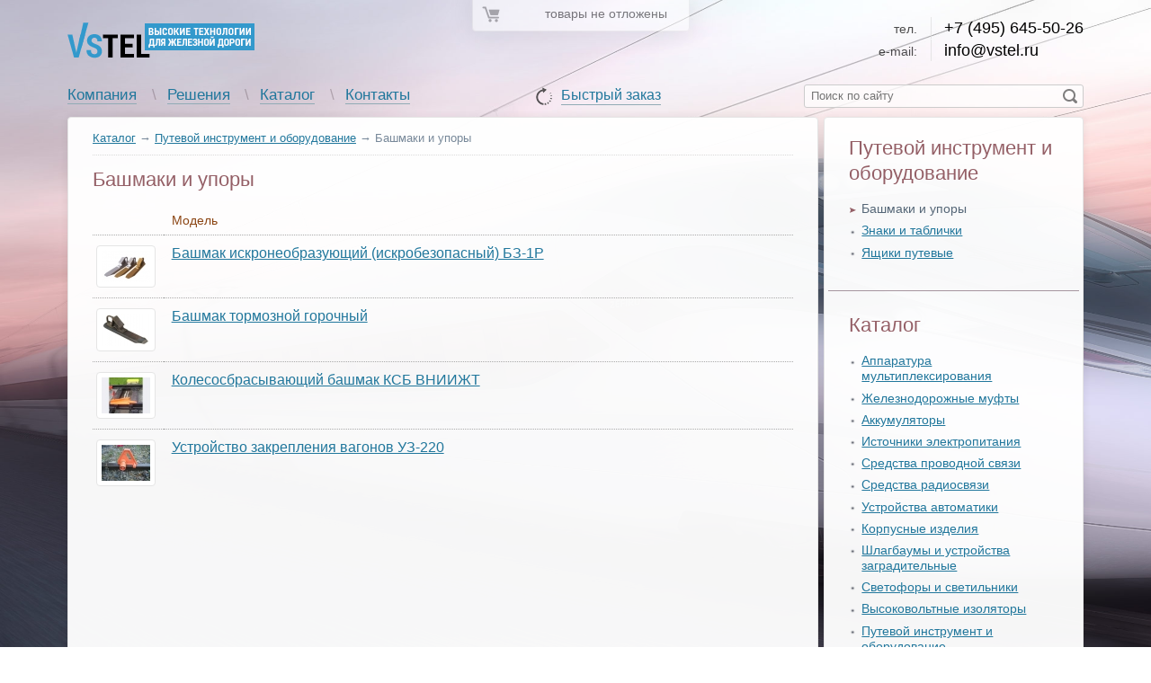

--- FILE ---
content_type: text/html; charset=windows-1251
request_url: https://vstel.ru/catalog/putevoy/bashmak/
body_size: 3328
content:
<!DOCTYPE html>
<html lang="ru">
<head>
    <meta charset="windows-1251">
    <title>Башмаки тормозные  искробезопасные железнодорожные</title>
            <meta name="keywords" content="Башмак тормозной горочный">
                <meta name="description" content="Башмак тормозной горочный купить">
        <meta http-equiv="X-UA-Compatible" content="IE=edge"/>
    <link rel="shortcut icon" href="/img/favicon.png" type="image/png">
    <link rel="icon" href="/img/favicon.png" type="image/png">
    <link href='http://fonts.googleapis.com/css?family=Roboto+Condensed:400,300,700&subset=latin,cyrillic' rel='stylesheet' type='text/css'>
    <link rel="stylesheet" href="/css/style.css">
    <!-- <script async src="https://pagead2.googlesyndication.com/pagead/js/adsbygoogle.js?client=ca-pub-3234816981395206" 
      crossorigin="anonymous"></script> -->
<meta name="google-adsense-account" content="ca-pub-3234816981395206">
    <script src="//ajax.googleapis.com/ajax/libs/jquery/1.7.1/jquery.min.js"></script>
    <script type="text/javascript" src="/js/ui.core.js?v=orig"></script>
    <script type="text/javascript" src="/js/ui.sortable.js"></script>
    <!-- <script src='https://www.google.com/recaptcha/api.js'></script> -->
    <!--[if lt IE 9]><script src="//cdnjs.cloudflare.com/ajax/libs/html5shiv/r29/html5.min.js"></script><![endif]-->
            <script src="/js/cart.js"></script>
        <script>
        $(function() {
            $('#search_form').submit(function(e) {
                if ($('#search_text').val() == '') {
                    e.preventDefault();
                    e.stopPropagation();
                    return false;
                }
            });
        });
    </script>
</head>
<body>

<div class="white-block cart-status empty" id="cart_status">
    <span>товары не отложены</span>
</div>
<div class="site">
    <header>
        <div class="logo"><a href="/">&nbsp;</a></div>
        <div class="right">
            <div class="contact"><span>тел.</span> <b>+7 (495) 645-50-26</b></div>
            <div class="contact"><span>e-mail:</span> <b>info@vstel.ru</b></div>
            <form action="/search/" id="search_form">
                <input type="text" placeholder="Поиск по сайту" name="find" id="search_text">
                <button class="search-submit"></button>
            </form>
        </div>
        <a href="/order/" class="fast-order">Быстрый заказ</a>
        <ul class="menu">
                            <li  >
                                        <a href="/company/">Компания</a>
                                    </li>
                            <li  >
                                        <a href="/solutions/">Решения</a>
                                    </li>
                            <li  >
                    <b>                    <a href="/catalog/">Каталог</a>
                    </b>                </li>
                            <li  >
                                        <a href="/contacts/">Контакты</a>
                                    </li>
                    </ul>
    </header>
<div class="left-column" id="col_left">
        <div class="layout text-content white-block ">
                                    <div class="d-nav"><a href="/catalog/">Каталог</a> &rarr; <a href="/catalog/putevoy/">Путевой инструмент и оборудование</a> &rarr;  Башмаки и упоры</div>
                        <h1>Башмаки и упоры</h1>
            <div class="sp5"></div>
                
    <table class="product-table">
        <thead>
            <tr>
                <td></td>
                <td>Модель</td>
                                            </tr>
        </thead>

                <tr>
            <td class="img-cell">
                <a href="/catalog/putevoy/bashmak/~kamst-bashmak-iskroneobrazuyuschiy-iskrobezopasnyiy-bz1r/">
                    <img src="/proimg/prev/550.jpg" alt="Башмак искронеобразующий (искробезопасный) БЗ-1Р">
                </a>
            </td>
            <td>
                <a class="pro-name" href="/catalog/putevoy/bashmak/~kamst-bashmak-iskroneobrazuyuschiy-iskrobezopasnyiy-bz1r/">Башмак искронеобразующий (искробезопасный) БЗ-1Р</a>
                            </td>
                                </tr>
                <tr>
            <td class="img-cell">
                <a href="/catalog/putevoy/bashmak/~kamst-bashmak-tormoznoy-gorochnyiy/">
                    <img src="/proimg/prev/551.jpg" alt="Башмак тормозной горочный">
                </a>
            </td>
            <td>
                <a class="pro-name" href="/catalog/putevoy/bashmak/~kamst-bashmak-tormoznoy-gorochnyiy/">Башмак тормозной горочный</a>
                            </td>
                                </tr>
                <tr>
            <td class="img-cell">
                <a href="/catalog/putevoy/bashmak/~kamst-kolesosbrasyivayuschiy-bashmak-ksb-vniizht/">
                    <img src="/proimg/prev/552.jpg" alt="Колесосбрасывающий башмак КСБ ВНИИЖТ">
                </a>
            </td>
            <td>
                <a class="pro-name" href="/catalog/putevoy/bashmak/~kamst-kolesosbrasyivayuschiy-bashmak-ksb-vniizht/">Колесосбрасывающий башмак КСБ ВНИИЖТ</a>
                            </td>
                                </tr>
                <tr>
            <td class="img-cell">
                <a href="/catalog/putevoy/bashmak/~kamst-ustroystvo-zakrepleniya-vagonov-uz220/">
                    <img src="/proimg/prev/553.jpg" alt="Устройство закрепления вагонов УЗ-220">
                </a>
            </td>
            <td>
                <a class="pro-name" href="/catalog/putevoy/bashmak/~kamst-ustroystvo-zakrepleniya-vagonov-uz220/">Устройство закрепления вагонов УЗ-220</a>
                            </td>
                                </tr>
            </table>
                        <div class="clr sp20"></div>
    </div>
    </div>
<div class="right-column white-block menu-column" id="col_right">
    <div class="layout text-content">    <h2>Путевой инструмент и оборудование</h2>
    <ul>
                    <li class="menu-column-activ">
                                Башмаки и упоры                            </li>
                    <li >
                <a href="/catalog/putevoy/znaki-zheleznodorozhnye/">                Знаки и таблички                </a>            </li>
                    <li >
                <a href="/catalog/putevoy/yashput/">                Ящики путевые                </a>            </li>
            </ul>
    <div class="line"></div>
<h2>Каталог</h2>
<ul>
            <li >
            <a href="/catalog/multiplexor/">            Аппаратура мультиплексирования            </a>        </li>
            <li >
            <a href="/catalog/couplings/">            Железнодорожные муфты             </a>        </li>
            <li >
            <a href="/catalog/akum/">            Аккумуляторы            </a>        </li>
            <li >
            <a href="/catalog/istochnik/">            Источники электропитания            </a>        </li>
            <li >
            <a href="/catalog/connect2/">            Средства проводной связи            </a>        </li>
            <li >
            <a href="/catalog/connect/">            Средства радиосвязи            </a>        </li>
            <li >
            <a href="/catalog/automatics/">            Устройства автоматики            </a>        </li>
            <li >
            <a href="/catalog/korpusa/">            Корпусные изделия            </a>        </li>
            <li >
            <a href="/catalog/schlagbaum/">            Шлагбаумы и устройства заградительные            </a>        </li>
            <li >
            <a href="/catalog/sfetofor/">            Светофоры и светильники            </a>        </li>
            <li >
            <a href="/catalog/insulators/">            Высоковольтные изоляторы            </a>        </li>
            <li >
            <a href="/catalog/putevoy/">            Путевой инструмент и оборудование            </a>        </li>
            <li >
            <a href="/catalog/kabel/">            Кабели            </a>        </li>
            <li >
            <a href="/catalog/ohlajdenie/">            Устройства охлаждения            </a>        </li>
            <li >
            <a href="/catalog/Pribory-dly-RZD/">            Приборы для РЖД            </a>        </li>
            <li >
            <a href="/catalog/kommutatory/">            Коммутаторы            </a>        </li>
            <li >
            <a href="/catalog/chasofikacziya/">            Часофикация            </a>        </li>
            <li >
            <a href="/catalog/other/">            Прочее оборудование для РЖД            </a>        </li>
    </ul></div>
</div>
<script>$(function(){var e=$('#col_right');var f=$('#col_left > div:last');var g=$('#col_left > div').length;function setSize(){e.css('height','auto');f.css('height','auto');var a=Math.round(e.position().top+e.innerHeight());var b=Math.round(f.position().top+f.innerHeight());if(a<b){var c=b-a;var d=e.innerHeight();d=d+c;if(g>1){d=d+(g-1)*5}e.css('height',d+'px')}else{var c=a-b;var d=f.innerHeight();d=d+c-40;f.css('height',d+'px')}}$(window).resize(function(){setSize()}).resize();setTimeout(function(){setSize()},200)});</script>    <div class="clr sp5"></div>
    <div class="bottom-menu layout">
        <div class="bottom-menu__left">
            <h2>Компания</h2>
            <ul>
                <li><a href="/company/">Компания</a></li>
                <li><a href="/news/">Новости</a></li>
                <li><a href="/solutions/">Решения</a></li>
                <li><a href="/contacts/">Контакты</a></li>
            </ul>
        </div>
        <div class="bottom-menu__right">
            <h2>Каталог</h2>
                            <ul>
                                            <li><a href="/catalog/multiplexor/">Аппаратура мультиплексирования</a></li>
                                            <li><a href="/catalog/couplings/">Железнодорожные муфты </a></li>
                                            <li><a href="/catalog/akum/">Аккумуляторы</a></li>
                                            <li><a href="/catalog/istochnik/">Источники электропитания</a></li>
                                            <li><a href="/catalog/connect2/">Средства проводной связи</a></li>
                                            <li><a href="/catalog/connect/">Средства радиосвязи</a></li>
                                    </ul>
                            <ul>
                                            <li><a href="/catalog/automatics/">Устройства автоматики</a></li>
                                            <li><a href="/catalog/korpusa/">Корпусные изделия</a></li>
                                            <li><a href="/catalog/schlagbaum/">Шлагбаумы и устройства заградительные</a></li>
                                            <li><a href="/catalog/sfetofor/">Светофоры и светильники</a></li>
                                            <li><a href="/catalog/insulators/">Высоковольтные изоляторы</a></li>
                                            <li><a href="/catalog/putevoy/">Путевой инструмент и оборудование</a></li>
                                    </ul>
                            <ul>
                                            <li><a href="/catalog/kabel/">Кабели</a></li>
                                            <li><a href="/catalog/ohlajdenie/">Устройства охлаждения</a></li>
                                            <li><a href="/catalog/Pribory-dly-RZD/">Приборы для РЖД</a></li>
                                            <li><a href="/catalog/kommutatory/">Коммутаторы</a></li>
                                            <li><a href="/catalog/chasofikacziya/">Часофикация</a></li>
                                            <li><a href="/catalog/other/">Прочее оборудование для РЖД</a></li>
                                    </ul>
                    </div>
    </div>
<footer>
    <div class="counters"></div>
    <div class="bottom-text">
        <span class="copy">&copy;</span> 2026 &laquo;Vstel&raquo;, тел.: +7 (495) 645-50-26,<br>
        г. Москва, ул. Римского-Корсакова 20 стр. 2    </div>
</footer>
</div>


<!-- Yandex.Metrika counter -->
<script type="text/javascript" >
   (function(m,e,t,r,i,k,a){m[i]=m[i]||function(){(m[i].a=m[i].a||[]).push(arguments)};
   m[i].l=1*new Date();k=e.createElement(t),a=e.getElementsByTagName(t)[0],k.async=1,k.src=r,a.parentNode.insertBefore(k,a)})
   (window, document, "script", "https://mc.yandex.ru/metrika/tag.js", "ym");

   ym(71617825, "init", {
        clickmap:true,
        trackLinks:true,
        accurateTrackBounce:true,
        webvisor:true
   });
</script>
<noscript><div><img src="https://mc.yandex.ru/watch/71617825" style="position:absolute; left:-9999px;" alt="" /></div></noscript>
<!-- /Yandex.Metrika counter -->








</body>
</html>



--- FILE ---
content_type: text/css
request_url: https://vstel.ru/css/style.css
body_size: 23643
content:
html,body,div,span,applet,object,iframe,h1,h2,h3,h4,h5,h6,p,blockquote,pre,a,abbr,acronym,address,big,cite,code,del,dfn,em,ins,kbd,q,s,samp,small,strike,strong,sub,sup,tt,var,b,u,i,center,dl,dt,dd,ol,ul,li,fieldset,form,label,legend,table,caption,tbody,tfoot,thead,tr,th,td,article,aside,canvas,details,embed,figure,figcaption,footer,header,hgroup,menu,nav,output,ruby,section,summary,time,mark,audio,video{margin:0;padding:0;border:0;font-size:100%;font:inherit;vertical-align:baseline}img{margin:0;padding:0;font-size:100%;font:inherit;vertical-align:baseline;border:0}article,aside,details,figcaption,figure,footer,header,hgroup,menu,nav,section{display:block}input{padding:0;margin:0}body{line-height:1}ul{list-style:none}blockquote,q{quotes:none}blockquote:before,blockquote:after,q:before,q:after{content:'';content:none}table{border-collapse:collapse;border-spacing:0}.fl{float:left}.fr{float:right}.dbl{display:block}.prl{position:relative}.fix{position:fixed}.abs{position:absolute}.nr{background-repeat:no-repeat!important}.unoselect{user-select:none;-moz-user-select:none;-webkit-user-select:none}.tc{text-align:center}.hand{cursor:pointer}.sp5{height:5px}.sp10{height:10px}.sp15{height:15px}.sp20{height:20px}.sp25{height:25px}.sp30{height:30px}.sp35{height:35px}.sp40{height:40px}.sp45{height:45px}.sp50{height:50px}.sp55{height:55px}.sp60{height:60px}.sp65{height:65px}.sp70{height:70px}.clr{clear:both}.ital{font-style:italic}.hide{display:none}b,strong{font-weight:bolder}html{overflow-y:scroll}body{background:url(/img/bg.jpg) no-repeat fixed;background-size:100% 100%;font-size:1em;font-family:'Roboto Condensed',Arial,Helvetica,sans-serif;-webkit-text-size-adjust:100%;-ms-text-size-adjust:100%}.site{width:99%;min-width:978px;max-width:1130px;margin:auto}input,select,textarea{font-family:inherit}.sprite{background:url(/img/all.png)}a{color:#21779c}a:hover{color:#945f66}.logo{background:url(/img/all.png);width:208px;height:40px;margin-bottom:-40px;position:relative;top:25px}.logo a{display:block;width:208px;height:40px;border-bottom:0}header{height:130px}header a{text-decoration:none;border-bottom:1px solid #91abb5}header a:hover{border-color:#945f66}header .right{float:right;padding-top:19px;padding-left:100px}header .right input{padding-left:7px;width:98%;margin-left:2%;display:block;position:relative;left:-9px;margin-top:25px;height:1.8em;line-height:1.8em;background:rgba(255,255,255,.7);border:1px solid #ccc;border-radius:3px}header .right input:focus{background:#fff;border:1px solid #aaa;box-shadow:0 0 10px rgba(0,0,0,.07)}header .right .search-submit{display:block;width:16px;height:16px;margin-bottom:-16px;background:url(/img/all.png);background-position:-243px -1px;border:0;cursor:pointer;position:relative;left:100%;margin-left:-23px;top:-21px;opacity:.5}header .right .contact{clear:both}header .right .contact span{display:block;float:left;border-right:1px solid #ddd;width:3em;text-align:right;padding-right:1em;margin-right:1em;font-weight:300;opacity:.7;padding-top:6px;padding-bottom:4px;font-size:90%;padding-left:80px}header .right .contact b,header .right .contact a{display:inline-block;padding-top:4px;padding-bottom:4px}header .right .contact b{font-weight:400;font-size:110%}header .right .contact a{font-weight:300}.fast-order{text-align:center;font-weight:300;position:relative;left:50%;margin-left:-1em;display:inline-block;margin-top:38px;padding-bottom:2px;top:60px}.fast-order:before{content:'';display:block;width:23px;height:23px;margin-bottom:-23px;background:url(/img/all.png);background-position:-216px 0;position:relative;left:-30px;top:-2px;opacity:.65}.menu{padding-top:41px;font-size:105%;font-weight:300}.menu li{float:left}.menu li.active a{color:#945f66;border-color:#945f66}.menu li b{font-weight:400}.menu li:after{content:'\\';
  padding: 0 0.7em;
  color: #4b3841;
  opacity: 0.3;
}
.menu li:last-of-type:after {
  display: none;
}
.layout {
  clear: both;
  padding: 20px 27px 20px 27px;
}
.left-column {
  float: left;
  width: 73.9%;
}
.right-column {
  float: right;
  width: 25.4%;
}
.white-block {
  background: rgba(255, 255, 255, 0.96);
  border-radius: 4px;
  border: 1px solid #e5e5e5;
  box-shadow: 0 0 10px rgba(0, 0, 0, 0.07);
}
footer {
  padding: 1em 0;
  color: #e5e5e5;
  color: rgba(255, 255, 255, 0.7);
  font-size: 90%;
  line-height: 133%;
  clear: both;
}
.tricol {
  float: left;
  width: 33%;
  height: 340px;
  margin-right: 0.5%;
  border: none;
  overflow: hidden;
}
.tricol.last {
  margin-right: 0;
}
.counters {
  float: right;
}
.counters img {
  margin: 3px 0 0 10px;
  opacity: 0.5;
}
.bottom-text {
  padding-left: 1.3em;
}
.bottom-text span.copy {
  display: block;
  position: relative;
  width: 1em;
  height: 1em;
  margin-bottom: -1em;
  left: -1.3em;
}
.text-content h1,
.text-content h2,
.text-content h3 {
  color: #945f66;
  font-size: 150%;
  font-weight: 400;
  margin-bottom: 0.5em;
  line-height: 130%;
}
.text-content h3 {
  font-size: 125%;
}
.text-content ol:last-child,
.text-content ul:last-child,
.text-content p:last-child {
  margin-bottom: 0;
}
.text-content {
  font-size: 90%;
  font-weight: 300;
  line-height: 120%;
  color: #222;
  color: black;
}
.text-content ul {
  margin-bottom: 0.7em;
}
.text-content ul li {
  padding-left: 1em;
  margin-bottom: 0.5em;
}
.text-content ul li:last-child {
  margin-bottom: 0;
}
.text-content ul li:before {
  content: '';
  display: block;
  position: relative;
  width: 6px;
  height: 5px;
  margin-bottom: -5px;
  background: url(/img/all.png);
  background-position: 0 -51px;
  left: -0.9em;
  top: 0.5em;
}
.text-content u {
  color: #945f66;
  font-weight: 400;
  text-decoration: none;
}
.text-content ul li.menu-column-activ {
  color: #567;
}
.text-content ul li.menu-column-activ:before {
  width: 7px;
  height: 6px;
  margin-bottom: -6px;
  background-position: -12px -51px;
  top: 0.45em;
}
.text-content p {
  margin-bottom: 0.5em;
}
.category-preview {
  width: 48%;
  float: left;
  margin-right: 4%;
}
.category-preview.last-in-row {
  margin-right: 0;
}
.category-preview .left img {
  display: block;
  margin: 0 auto;
  max-width: 105px;
  max-height: 60px;
}
.category-preview .left {
  border-radius: 4px;
  border: 1px solid #e5e5e5;
  background: white;
  float: left;
  width: 117px;
  padding: 5px 0;
  margin: 0 15px 2px 0;
}
.category-preview ul {
  padding-top: 0.6em;
}
.category-preview ul li {
  float: left;
  margin-bottom: 0.4em;
  font-weight: 400;
  padding-left: 0;
}
.category-preview ul li:before {
  display: none;
}
.category-preview ul li:after {
  content: '\\';
  color: #aaa;
  padding: 0 7px;
  font-weight: 300;
}
.category-preview ul li:last-child:after {
  display: none;
}
.category-preview figcaption {
  font-size: 115%;
  font-weight: 400;
  margin-bottom: 0.45em;
}
.separator {
  height: 1.3em;
  margin-bottom: 1.5em;
  border-bottom: 1px dotted #aaa;
  clear: both;
}
.partners-list {
  padding-top: 10px;
  margin-bottom: 1em;
}
.partners-list.less-size img {
  max-width: 100px;
}
.partners-list:after {
  content: '';
  display: block;
  clear: both;
}
.partners-list li {
  width: 15%;
  float: left;
  margin-right: 2%;
  height: 102px;
  display: table;
}
.partners-list li a {
  height: 102px;
  display: table-cell;
  text-align: center;
  vertical-align: middle;
}
.partners-list li.clr {
  float: none;
  height: 20px;
  width: 100%;
}
.partners-list.less-size li.clr {
  height: 0;
}
.partners-list li.last-in-row {
  margin-right: 0;
}
.partners-list li img {
  border: 1px solid #e5e5e5;
  padding: 5px;
  background: white;
  border-radius: 4px;
}
.line {
  border-bottom: 1px solid #a6959f;
  clear: both;
  width: 100%;
  padding: 0 23px;
  margin-left: -23px;
  height: 1.6em;
  margin-bottom: 1.7em;
}
.next-block {
  margin-top: 5px;
}
.menu-column:after {
  content: '';
  display: block;
  clear: both;
  height: 15px;
}
.menu-column h2 {
  margin-bottom: 0.8em;
}
.menu-column ul li:last-child {
  margin-bottom: 0;
}
figure.category .left img {
  display: block;
  margin: auto;
}
figure.category .left {
  border-radius: 4px;
  border: 1px solid #e5e5e5;
  background: white;
  width: 120px;
  float: left;
  padding: 5px;
}
figure.category .right {
  margin-left: 150px;
}
figure.category .right.no-image {
  margin-left: 0;
}
figure.category figcaption {
  font-size: 115%;
  font-weight: 400;
  margin-bottom: 0.45em;
}
.top-content {
  position: relative;
  top: -0.5em;
  margin-bottom: 1em;
}
.product-table {
  width: 100%;
}
.product-table td {
  vertical-align: top;
  padding: 0.8em 0.6em;
  border-bottom: 1px dotted #aaa;
}
.product-table tr:last-of-type td {
  border-bottom: none;
}
.product-table thead {
  border-bottom: 1px dotted #aaa;
}
.product-table thead tr td {
  color: #8b4513;
  border-bottom: none;
  padding-top: 0.5em;
  padding-bottom: 0.5em;
  font-weight: 400;
}
.product-table td.img-cell {
  width: 1%;
}
.product-table tr td:first-child {
  padding-left: 0.3em;
}
.product-table td.img-cell a {
  display: block;
  width: 54px;
  border-radius: 4px;
  border: 1px solid #e5e5e5;
  background: white;
  padding: 5px;
}
.product-table td.img-cell a img {
  display: block;
  margin: auto;
}
.product-table .pro-name {
  font-size: 110%;
  font-weight: 400;
  display: block;
  margin-bottom: 0.5em;
}
.product-table .price-cell {
  width: 1%;
  white-space: nowrap;
}
.product-table tr td:last-of-type {
  padding-right: 0.3em;
}
.nowrap {
  white-space: nowrap;
}
.button-standart {
  background: #e5e5e5;
  border: 1px solid #bbb;
  color: #21779c;
  height: 1.8em;
  line-height: 1.5em;
  padding: 0 0.8em;
  cursor: pointer;
  border-radius: 3px;
}
.button-standart:hover {
  box-shadow: 0 0 20px rgba(149, 93, 102, 0.2);
  border-color: #999;
}
.product-table .button-standart {
  opacity: 0.65;
}
.product-table tr:hover .button-standart {
  opacity: 1;
}
.product-right {
  float: right;
  width: 368px;
}
.product-left {
  margin-right: 400px;
}
.im-container {
  width: 368px;
  border: 1px solid #e5e5e5;
  background: white;
  clear: both;
  padding: 10px 0;
  border-radius: 4px;
}
.im-container img {
  display: block;
  margin: 0 auto;
}
.photo-preview {
  display: table;
  width: 80px;
  height: 80px;
  border: 1px solid #e5e5e5;
  border-radius: 4px;
  float: left;
  margin: 0 13px 10px 0;
  cursor: pointer;
  opacity: 0.65;
}
.photo-preview:hover,
.photo-preview.active {
  opacity: 1;
  box-shadow: 0 0 20px rgba(149, 93, 102, 0.2);
}
.photo-preview > div {
  display: table-cell;
  width: 80px;
  height: 80px;
  background: white;
  text-align: center;
  vertical-align: middle;
  border-radius: 4px;
}
.photo-preview:nth-child(4n) {
  margin-right: 0;
}
.product-cart-block {
  background: white;
  border: 1px solid #e5e5e5;
  border-radius: 4px;
  box-shadow: 0 0 20px rgba(149, 93, 102, 0.1);
  padding: 0.7em 1em 0.6em 1em;
  margin-top: 1em;
  margin-bottom: 1em;
  font-size: 120%;
  line-height: 28px;
}
.product-cart-block:after {
  content: '';
  display: block;
  clear: both;
}
.product-cart-block .button-standart {
  float: right;
  font-size: 90%;
  margin-left: 1em;
}
.product-cart-block b {
  color: #945f66;
}
.product-mods {
  margin-top: 1.5em;
}
.float-fix {
  display: table;
  width: 100%;
}
.button-standart.in-cart {
  color: darkgreen;
  opacity: 1;
}
.button-standart.cart-button {
  padding-left: 0;
  padding-right: 0;
  width: 95px;
}
.cart-status {
  position: fixed;
  width: 450px;
  padding-right: 20px;
  padding-left: 40px;
  padding-top: 1px;
  height: 36px;
  line-height: 35px;
  left: 50%;
  margin-left: -230px;
  top: -4px;
  background: white;
  z-index: 2;
  box-shadow: 0 0 30px rgba(0, 0, 0, 0.2);
  font-weight: 300;
}
.cart-status.empty {
  opacity: 0.5;
  position: absolute;
  width: 180px;
  margin-left: -115px;
  line-height: 33px;
}
.cart-status.empty span {
  font-size: 90%;
  padding-left: 40px;
}
.cart-status:before {
  content: '';
  display: block;
  width: 20px;
  height: 18px;
  margin-bottom: -18px;
  background: url(/img/all.png);
  background-position: -32px -48px;
  opacity: 0.6;
  position: relative;
  top: 9px;
  left: -30px;
}
.cart-status b {
  color: #945f66;
}
.cart-status a {
  text-decoration: none;
  border-bottom: 1px solid #91abb5;
  line-height: 1em;
  padding-bottom: 3px;
  position: relative;
  top: 8px;
}
.cart-status a:hover {
  border-color: #945f66;
}
.text-content .content li {
  padding-left: 20px;
  margin-bottom: 0.8em;
}
.text-content .content ol li:last-child,
.text-content .content ul li:last-child {
  margin-bottom: 0;
}
.text-content .content ol,
.text-content .content ul {
  margin-bottom: 1em;
}
.text-content .content li:before {
  width: 7px;
  height: 6px;
  margin-bottom: -6px;
  background-position: -12px -51px;
  top: 0.45em;
}
.d-nav {
  font-size: 90%;
  color: #789;
  border-bottom: 1px dotted #dadada;
  padding-bottom: 0.8em;
  margin-bottom: 0.5em;
  position: relative;
  top: -0.5em;
}
.mod-header {
  background: white;
  font-weight: 400;
}
.add-td {
  width: 1%;
}
.photo-preview *:focus,
.photo-preview * {
  outline: none;
}
.contacts-left {
  width: 49.8%;
  float: left;
}
.contacts-right {
  width: 49.8%;
  float: right;
}
.contacts-right > div,
.contacts-left > div {
  /* height: 315px; */
}
.form-standart label {
  font-size: 90%;
  color: #345;
  display: block;
  margin-bottom: 2px;
}
.form-standart label span {
  color: #945f66;
}
.text-input-standart,
.textarea-standart,
.form-standart textarea,
.form-standart input[type=text] {
  display: block;
  background: white;
  border: 1px solid #bbb;
  border-radius: 3px;
  margin-bottom: 0.8em;
  font-size: inherit;
}
.form-standart textarea,
.form-standart input[type=text] {
  width: 98%;
  padding-left: 1%;
  padding-right: 1%;
}
.text-input-standart:focus,
.textarea-standart:focus,
.form-standart textarea:focus,
.form-standart input[type=text]:focus {
  border-color: #888;
  box-shadow: 0 0 15px rgba(0, 0, 0, 0.1);
}
.form-standart input[type=text] {
  height: 1.5em;
  line-height: 1.5em;
}
.form-standart textarea {
  height: 50px;
}
.form-standart .button-standart {
  height: 2em;
  line-height: 1.8em;
  margin-top: 0.5em;
}
.contact-item {
  clear: both;
}
.contact-item .left {
  float: left;
  padding-top: 0.75em;
}
.contact-item .right {
  margin-left: 80px;
  padding-left: 15px;
  border-left: 1px solid #dadada;
  font-size: 110%;
  font-weight: 400;
  padding-bottom: 0.7em;
  padding-top: 0.7em;
}
.map-container {
  height: 490px;
}
.quantity-input {
  text-align: center;
  width: 35px;
}
.quantity-increase,
.quantity-decrease {
  width: 12px;
  height: 12px;
  text-align: center;
  line-height: 12px;
  margin-bottom: -12px;
  background: #21779c;
  color: white;
  cursor: pointer;
  border-radius: 3px;
  position: relative;
  top: 4px;
  user-select: none;
  -moz-user-select: none;
  -webkit-user-select: none;
  opacity: 0.8;
}
.quantity-increase:hover,
.quantity-decrease:hover {
  opacity: 1;
}
.quantity-increase {
  left: 40px;
}
.quantity-decrease {
  left: -15px;
}
table td.quantity-td {
  padding-left: 25px;
}
.delete-product {
  background: url(/img/all.png);
  width: 16px;
  height: 18px;
  background-position: -72px -48px;
  cursor: pointer;
  opacity: 0.4;
}
.product-table tr:hover .delete-product {
  opacity: 0.7;
}
#cart_sum {
  color: #945f66;
  font-weight: 400;
  font-size: 110%;
}
textarea.h-100 {
  height: 100px;
}
.c-left {
  width: 46.5%;
  float: left;
}
.c-right {
  width: 46.5%;
  float: right;
  padding-top: 18px;
}
.cart-done {
  font-size: 120%;
  line-height: 150%;
}
.cart-done b {
  color: #945f66;
}
figure.item-show {
  padding: 14px 1.5em 0 1.5em;
  height: 326px;
  margin-bottom: -340px;
  display: none;
}
figure.item-show:first-of-type {
  display: block;
}
figure.item-show figcaption {
  font-size: 110%;
  font-weight: 400;
  margin-bottom: 0.8em;
}
figure.item-show .im-holder {
  height: 165px;
  display: table;
  width: 100%;
  margin-bottom: 0.7em;
}
figure.item-show .im-holder > div {
  display: table-cell;
  border-radius: 4px;
  background: white;
  border: 1px solid #e5e5e5;
  height: 165px;
  text-align: center;
  vertical-align: middle;
}
.cat-preview {
  width: 15%;
  float: left;
  margin-right: 2%;
  height: 145px;
  text-align: center;
  font-size: 105%;
  font-weight: 400;
}
.cat-preview:nth-child(6n+1) {
  margin-right: 0;
}
.cat-preview .img {
  height: 76px;
  display: table;
  width: 100%;
  max-width: 135px;
  margin: 0 auto 0.35em auto;
}
.cat-preview .img img {
  max-width: 105px;
  max-height: 60px;
}
.cat-preview .img > div {
  display: table-cell;
  background: white;
  border: 1px solid #e5e5e5;
  height: 76px;
  border-radius: 4px;
  text-align: center;
  vertical-align: middle;
}
h2.cat-header {
  margin-bottom: 1em;
}
.img-holder {
  border: 1px solid #e5e5e5;
  background: white;
  padding: 10px 0;
  border-radius: 4px;
  margin-bottom: 1em;
}
.img-holder img {
  display: block;
  margin: 0 auto;
  max-width: 90%;
}
.modal-window {
  position: fixed;
  z-index: 1000;
  background: white;
  border: 1px solid #dadada;
  box-shadow: 0 0 25px rgba(100, 100, 100, 0.5);
  border-radius: 4px;
}
.modal-window .layout {
  margin: 20px;
  overflow: auto;
  padding-right: 20px;
  overflow: hidden;
}
.modal-window .close {
  width: 22px;
  height: 20px;
  margin-bottom: -20px;
  background: url(/img/all.png);
  background-position: -104px -48px;
  position: relative;
  left: 100%;
  margin-left: -33px;
  top: 10px;
  opacity: 0.8;
  cursor: pointer;
}
.modal-window .close:hover {
  opacity: 1;
}
#request_modal .line {
  height: 0.5em;
  margin-bottom: 0.5em;
}
.none {
  display: none;
}
.archive-card,
.tg-done-section {
  background: #945f66;
  color: white;
  padding: 0.5em 1em;
  font-weight: 400;
  border-radius: 4px;
  font-size: 110%;
  float: left;
  margin-top: 0.7em;
  position: relative;
}
.archive-card {
  top: -8px;
}
.ajax-loader {
  background: url(/img/ajax-loader.gif);
  width: 32px;
  height: 32px;
  margin-bottom: -32px;
  position: relative;
  left: 150px;
  top: -29px;
}
.product-files {
  margin-top: 1.5em;
  margin-bottom: 1.5em;
  font-size: 105%;
  font-weight: 400;
}
ul.product-files li {
  padding-left: 33px;
  margin-bottom: 1.2em;
}
ul.product-files li:before {
  width: 24px;
  height: 24px;
  margin-bottom: -24px;
  left: -33px;
  top: -4px;
}
ul.product-files li.PDF:before {
  background-position: -168px -40px;
}
ul.product-files li.XLS:before {
  background-position: -136px -40px;
  left: -32px;
}
ul.product-files li.DOC:before {
  background-position: -232px -40px;
  left: -32px;
}
ul.product-files li.PIC:before {
  background-position: -200px -40px;
  top: 1px;
  left: -31px;
}
.text-content hr {
  height: 1px;
  border: none;
  border-bottom: 1px dotted #aaa;
  margin: 1.3em 0;
}
.FormatTable {
  background: white;
  margin-bottom: 1em;
}
.FormatTable td {
  border: 1px solid #dadada;
  padding: 0.4em 0.8em;
}
.FormatTable td > *:last-child {
  margin-bottom: 0;
}
.properties-table {
  width: 100%;
  margin-bottom: 1em;
}
.properties-table td {
  padding: 0.6em 0.4em;
  border-bottom: 1px dotted #dadada;
}
.properties-table tr:last-child td {
  border-bottom: none;
}
.properties-table tr:nth-child(2n) td {
  background: white;
}
.product-item {
  width: 15%;
  float: left;
  margin-right: 2%;
  text-align: center;
  font-weight: bolder;
}
.product-item.smaller {
  width: 13%;
  margin-right: 1.5%;
}
.product-item.last-in-row {
  margin-right: 0;
}
.product-item img {
  max-height: 100px;
  max-width: 120px;
}
.product-item .img {
  display: table;
  width: 100%;
  height: 110px;
  border-radius: 4px;
  margin-bottom: 0.5em;
}
.product-item.smaller .img {
  height: 70px;
  max-width: 100px;
  margin: 0 auto 0.5em auto;
}
.product-item .img a {
  display: table-cell;
  height: 110px;
  background: white;
  border: 1px solid #e5e5e5;
  border-radius: 4px;
  text-align: center;
  vertical-align: middle;
}
.product-item.smaller .img a {
  height: 70px;
}
.order-left {
  float: left;
  width: 65%;
}
.order-right {
  width: 30%;
  float: right;
}
.order-section {
  width: 30%;
  float: left;
  margin-right: 5%;
  margin-bottom: 1em;
}
.order-section.last-in-row {
  margin-right: 0;
}
.order-section h3 {
  font-size: 100%;
  color: black;
}
.order-section ul li {
  padding-left: 10px;
  user-select: none;
  -moz-user-select: none;
  -webkit-user-select: none;
}
.order-section ul li label {
  cursor: pointer;
}
.order-section ul li:before {
  display: none;
}
.order-section ul li input {
  margin-right: 4px;
}
figure.news figcaption {
  font-size: 105%;
  font-weight: 400;
  margin: 0.3em 0;
}
figure.news time {
  color: #567;
  font-size: 90%;
}
.pages {
  margin: 2.5em 0 1em 0;
  font-size: 105%;
  font-weight: 400;
}
.pages strong {
  background: #21779c;
  color: white;
  padding: 1px 5px;
  border-radius: 4px;
}
.mosaic {
  width: 49.5%;
  float: left;
  margin-bottom: 5px;
}
.mosaic.last-in-row {
  float: right;
}
div.mosaic.all-width {
  width: 100%;
  float: none;
}
figure.page-preview {
  padding: 20px 27px 20px 27px;
}
figure.page-preview:after {
  content: '';
  clear: both;
  display: block;
}
figure.page-preview figcaption {
  font-size: 115%;
  font-weight: 400;
  margin-bottom: 0.6em;
}
figure.page-preview .img {
  float: right;
  background: white;
  padding: 10px;
  border: 1px solid #e5e5e5;
  border-radius: 4px;
  margin: 0 0 0.5em 1.2em;
}
.state-404 {
  color: #945f66;
  font-size: 2000%;
  line-height: 100%;
}
.bottom-menu {
  background: white;
  border-radius: 4px;
  background: #817892;
  background: linear-gradient(to bottom, #817892, #907174);
  box-shadow: 0px 0px 10px rgba(0, 0, 0, 0.07);
  padding-top: 0.8em;
  padding-bottom: 0.8em;
  color: white;
  font-size: 85%;
}
.bottom-menu__right:after,
.bottom-menu:after {
  content: '';
  clear: both;
  display: block;
}
.bottom-menu__left {
  width: 16%;
  float: left;
}
.bottom-menu__right {
  border-left: 1px solid #aaa;
  border-left: 1px solid rgba(255, 255, 255, 0.2);
  margin-left: 18%;
  padding-left: 3%;
}
.bottom-menu h2 {
  font-size: 110%;
  margin-bottom: 0.6em;
}
.bottom-menu a {
  color: white;
  opacity: 0.8;
}
.bottom-menu a:hover {
  color: yellow;
}
.bottom-menu__right ul {
  float: left;
  width: 31.33%;
  padding-right: 2%;
}
.bottom-menu__right ul:last-of-type {
  width: 33.33%;
  padding-right: 0;
}
.bottom-menu ul li {
  margin-bottom: 0.5em;
  padding-left: 0.8em;
}
.bottom-menu ul li:before {
  content: '-';display:block;height:1em;margin-bottom:-1em;position:relative;left:-.6em;opacity:.65}

.captcha_wrap{
  border:1px solid #fff;
  -moz-border-radius:10px;
  -webkit-border-radius:10px;
  -moz-box-shadow: 0 1px 3px rgba(0,0,0,0.5);
  -webkit-box-shadow: 0 1px 3px rgba(0,0,0,0.5);
  height:120px;
  overflow:auto;
  width:150px;
  overflow:hidden;
  background-color:#fff;
  margin-bottom: 10px;
}
.captcha{
  -moz-border-radius:10px;
  -webkit-border-radius:10px;
  font-size:12px;
  color:#BBBBBB;
  text-align: center;
  border-bottom:1px solid #CCC;
  background-color:#fff;
}  

#sortable {
list-style-type: none;
margin: 5px 0px 0px 16px;
padding: 0;
}
#sortable li {
margin: 3px 3px 3px 0;
padding: 1px;
float: left;
width: 35px;
height: 35px;
font-size: 20px;
text-align: center;
line-height:35px;
cursor:pointer;
-moz-border-radius:5px;
-webkit-border-radius:5px;
-moz-box-shadow: 0 1px 1px rgba(0,0,0,0.5);
-webkit-box-shadow: 0 1px 1px rgba(0,0,0,0.5);
text-shadow: 0 -1px 1px rgba(0,0,0,0.25);
background:#2daebf url(../img/overlay.png) repeat-x scroll 50% 50%;
color:#fff;
font-weight:normal;
list-style-type: none;
}

#sortable li:before {
  display: none;
}

--- FILE ---
content_type: application/javascript
request_url: https://vstel.ru/js/cart.js
body_size: 11024
content:
$(function() {

    var ajax = '/ajax.php';
    var lock = false;

    $.ajax({
        url : ajax,
        data : {
            action : 'status'
        },
        type : 'get',
        cache : false,
        dataType: 'json',
        success : function(json) {
            if (json.empty != undefined) {
                return;
            }
            if (json.products == undefined || typeof json.products != 'object') {
                alert('Произошла ошибка. Невозможно отобразить состояние корзины.');
                return;
            }
            updateCartStatus(json);
        }
    });

    $('.ev-to-cart').click(function() {
        if (lock) return;
        lock = true;
        $.ajax({
            url : ajax,
            data : {
                action : 'add',
                id : $(this).attr('data-id'),
                price : $(this).attr('data-price'),
                name : $(this).attr('data-name'),
                url : $(this).attr('data-url')
            },
            type : 'get',
            cache : false,
            dataType: 'json',
            success : function(json) {
                if (json.products == undefined || typeof json.products != 'object') {
                    lock = false;
                    alert('Произошла ошибка. Невозможно добавить товар в корзину.');
                    return;
                }
                updateCartStatus(json);
                lock = false;
            }
        });
    });

    function updateCartStatus(cart) {
        $.each(cart.products, function(key, pro) {
            $('#cart_button_' + pro.id).addClass('in-cart').val('В корзину (' + pro.quantity + ')');
        });
        var html = '<a href="/cart/" class="fr">оформить заказ</a>В корзине <b>' + cart.quantity + '</b> ' + cart.quantityNoun + ', на сумму <b>' + cart.sumFormat + '</b> руб.';
        $('#cart_status').html(html).removeClass('empty');
        $('#cart_sum').html(cart.sumFormat);
    }

    $('.ev-del-product').click(function() {
        if (window.confirm('Вы действительно хотите удалить товар из корзины?')) {
            var id = $(this).attr('data-id');
            $('body').append(
                '<form name="dform" method="post"><input type="text" name="delete_item" value="' + id + '"></form>'
            );
            document.dform.submit();
        }
    });

    $('.ev-increase, .ev-decrease').click(function() {
        if (lock) return;
        lock = true;
        var id = $(this).attr('data-id');
        var input = $('#quantity_' + id);
        var val = parseInt(input.val());
        if ($(this).hasClass('ev-increase')) {
            val++;
        } else {
            val--;
        }
        if (val < 1) val = 1;
        $.ajax({
            url : '/ajax.php',
            data : {
                action : 'changeQuantity',
                quantity : val,
                id : id
            },
            cache : false,
            type : 'get',
            dataType : 'json',
            success : function(json) {
                input.val(val);
                if (json.products == undefined || typeof json.products != 'object') {
                    lock = false;
                    alert('Произошла ошибка при работе с корзиной.');
                    return;
                }
                updateCartStatus(json);
                lock = false;
            }
        });
    });

    $('.ev-focus-quantity').focus(function() {
        $(this).blur();
    });



    $('.ev-send-request').click(function() {
        var name = $(this).attr('data-name');
        var html = '';
        html += '<div class="text-content">';
        html += '<h2>Отправить запрос</h2>';
        html += '<div class="tg-request-section">';
        html += '<p>Укажите ваше имя и контактный телефон. Мы свяжемся с вами, вы сможете получить любую консультацию по этому оборудованию и заказать его.</p>';
        html += '<div class="line"></div>';
        html += '<div class="sp5"></div>';
        html += '<form class="form-standart" id="request_form">';
        html += '<label for="request_product">Оборудование <span>*</span></label>';
        html += '<input type="text" id="request_product" name="product" class="tg-form-field" value="' + name + '" disabled>';
        html += '<label for="request_name">Ваше имя <span>*</span></label>';
        html += '<input type="text" id="request_name" name="name" class="tg-form-field">';
        html += '<label for="request_phone">Контактный телефон <span>*</span></label>';
        html += '<input type="text" id="request_phone" name="phone" class="tg-form-field">';
        html += '<label for="request_email">E-mail</label>';
        html += '<input type="text" id="request_email" name="email" class="tg-form-field">';
        html += '<label for="request_comment">Комментарий</label>';
        html += '<textarea id="request_comment" name="comment" class="tg-form-field"></textarea>';
	html += '<div><label class="checkbox-section"><input type="checkbox" id="subscribe" name="subscribe"><span> Подписаться на информационную рассылку</span></label></div>';
        html += '<div class="g-recaptcha" data-sitekey="6LeS6DYUAAAAADPUrtcHb-3x9Hzt2JBDExIqfO_K"></div>';
        html += '<input type="submit" class="button-standart" value="Отправить запрос">';
        html += '<div class="ajax-loader none"></div>';
        html += '</form>';
        html += '</div>';
        html += '<div class="tg-done-section none">Ваше запрос успешно отправлен!</div>';
        html += '</div>';
        ui.drawModalWindow(html, 'request_modal');
        var lock = false;
        $('#request_form').submit(function(e) {
            e.stopPropagation();
            e.preventDefault();
            if (lock) return;
            lock = true;
            var check1 = checkField('request_name', 'Укажите ваше имя', false);
            var check2 = checkField('request_phone', 'Укажите контактный телефон', false);
            if (check1 && check2) {
                var data = {};
                $('.tg-form-field').each(function() {
                    data[$(this).attr('name')] = $(this).val();
                });
                data.action = 'sendRequest';
                $('.ajax-loader').show();
                $.ajax({
                    url : '/ajax.php',
                    data : data,
                    type : 'post',
                    cache : false,
                    dataType : 'json',
                    success : function(json) {
                        lock = false;
                        if (json.sent != undefined) {
                            $('.tg-request-section').slideUp();
                            $('.tg-done-section').slideDown();
                        }
                    }
                });
            }
        });
    });


    /* Элементы интерфейса пользователя */

    var ui = {
        drawModalWindow: function (content_html, modal_id, additional_html) {
            var html = '';
            additional_html = additional_html || '';
            html += '<div class="modal-window" id="' + modal_id + '">';
            html += '<div class="close" title="Закрыть окно"></div>';
            html += '<div class="layout">';
            html += content_html;
            html += '</div>';
            if(additional_html != '') {
                html += '<div class="additional-block">';
                html += additional_html;
                html += '</div>';
            }
            html += '</div>';
            $('body').append(html);
            /* Устанавливаем размеры и позиционируем модальное окно */
            ui.positionModalWindow(modal_id);
            $(window).bind('resize.modalwindow', function () {
                ui.positionModalWindow(modal_id);
            });
            ui.fadePage();
            $('#' + modal_id).hide().fadeIn(300);
            /* Закрытие окна */
            $('#' + modal_id + ' .close, .fade-page').click(function () {
                $('#' + modal_id).fadeOut(150, function () {
                    $(this).remove();
                });
                ui.unfadePage();
            });
        },
        /* Устанавливаем размеры и позиционируем модальное окно */
        positionModalWindow: function (modal_id) {
            var modal = $('#' + modal_id);
            var settings = {
                'modal_width_percent': 85,
                'modal_max_width': 800,
                'modal_padding': 40
            };
            var modal_width = Math.round($(window).width() * (settings.modal_width_percent / 100));
            if(modal_width > settings.modal_max_width) {
                modal_width = settings.modal_max_width;
            }
            var top = $(document).scrollTop() + 50;
            modal.css({
                width: modal_width + 'px',
                top: top + 'px',
                left: ($(window).width() - modal_width) / 2 + 'px',
                position: 'absolute'
            });
        },

        /* Затемнение страницы */
        fadePage: function () {
            if(typeof document.body.style.opacity != 'string') {
                return;
            }
            $('.fade-page').remove();
            $('body').append('<div class="fade-page"></div>');
            $('.fade-page').css({
                'position': 'absolute',
                'left': 0,
                'top': 0,
                'width': $(document).width() + 'px',
                'height': $(document).height() + 'px',
                'z-index': 999,
                'background': 'black',
                'opacity': 0.35,
                'user-select': 'none'
            }).hide().fadeIn(300);
            $(window).unbind('.fadepage').bind('resize.fadepage', ui.fadePage);
        },
        /* Убираем затемнение страницы */
        unfadePage: function () {
            $('.fade-page').fadeOut(150, function () {
                $(window).unbind('.fadepage');
            });
        }
    };

    function checkField(id, txt, checkmail) {
        var colorWarning = '#945F66';
        var colorNormal = '#151515';
        function isValidEmail(email, strict) {
            if ( !strict ) email = email.replace(/^\s+|\s+$/g, '');
            return (/^([a-z0-9_\-]+\.)*[a-z0-9_\-]+@([a-z0-9][a-z0-9\-]*[a-z0-9]\.)+[a-z]{2,4}$/i).test(email);
        }
        var input = $('#' + id);
        var value = input.val();
        var condition;
        if (checkmail) {
            condition = (!isValidEmail(value) || value == txt);
        } else {
            condition = (value == '' || value == txt);
        }
        if (condition) {
            input.val(txt);
            input.css('color', colorWarning);
            input.unbind().focus(function() {
                if ($(this).val() == txt) {
                    $(this).val('');
                    $(this).css('color', colorNormal);
                    $(this).unbind();
                }
            });
            return false;
        } else {
            return true;
        }
    }

});
